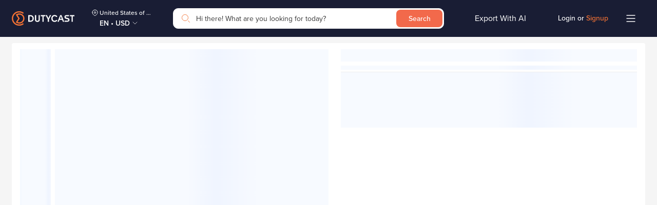

--- FILE ---
content_type: image/svg+xml
request_url: https://dutycast.com/static/media/linkedIn.c8d8fb85.svg
body_size: 330
content:
<svg width="32" height="32" viewBox="0 0 32 32" fill="none" xmlns="http://www.w3.org/2000/svg">
<g opacity="0.8">
<rect width="32" height="32" rx="4" fill="white"/>
<path d="M25.75 4.75H6.25C5.85218 4.75 5.47064 4.90804 5.18934 5.18934C4.90804 5.47064 4.75 5.85218 4.75 6.25V25.75C4.75 26.1478 4.90804 26.5294 5.18934 26.8107C5.47064 27.092 5.85218 27.25 6.25 27.25H25.75C26.1478 27.25 26.5294 27.092 26.8107 26.8107C27.092 26.5294 27.25 26.1478 27.25 25.75V6.25C27.25 5.85218 27.092 5.47064 26.8107 5.18934C26.5294 4.90804 26.1478 4.75 25.75 4.75ZM11.4152 23.9455H8.0305V13.1875H11.4152V23.9455ZM9.7225 11.7108C9.33338 11.7096 8.95333 11.5931 8.63036 11.376C8.30739 11.159 8.05599 10.8511 7.9079 10.4913C7.75981 10.1314 7.72167 9.73575 7.79831 9.35425C7.87495 8.97275 8.06293 8.62251 8.3385 8.34778C8.61408 8.07304 8.96488 7.88613 9.34662 7.81065C9.72835 7.73517 10.1239 7.77451 10.4833 7.92369C10.8427 8.07288 11.1498 8.32522 11.3659 8.64885C11.5819 8.97248 11.6972 9.35287 11.6972 9.742C11.6974 10.0011 11.6463 10.2576 11.547 10.4969C11.4477 10.7362 11.3022 10.9535 11.1187 11.1365C10.9352 11.3194 10.7175 11.4643 10.4779 11.5628C10.2383 11.6614 9.98157 11.7116 9.7225 11.7108ZM23.9657 23.9455H20.65V18.742C20.65 17.4768 20.65 15.9295 18.8875 15.9295C17.125 15.9295 16.9127 17.266 16.9127 18.6715V24.016H13.6V13.1875H16.702V14.6642H16.7725C17.0924 14.1111 17.5567 13.6554 18.1156 13.3457C18.6746 13.0361 19.3072 12.8842 19.9457 12.9062C23.3305 12.9062 23.965 15.1562 23.965 18.0392L23.9657 23.9455Z" fill="#222222"/>
</g>
</svg>


--- FILE ---
content_type: image/svg+xml
request_url: https://dutycast.com/static/media/atm.1dcce0db.svg
body_size: -25
content:
<svg width="24" height="24" viewBox="0 0 24 24" fill="none" xmlns="http://www.w3.org/2000/svg">
<path d="M20.5714 4.71484H3.42854C2.71846 4.71484 2.14282 5.29048 2.14282 6.00056V18.0006C2.14282 18.7106 2.71846 19.2863 3.42854 19.2863H20.5714C21.2815 19.2863 21.8571 18.7106 21.8571 18.0006V6.00056C21.8571 5.29048 21.2815 4.71484 20.5714 4.71484Z" fill="#747474"/>
<path d="M7.72 13.25H6.095L5.785 14H4.955L6.515 10.5H7.315L8.88 14H8.03L7.72 13.25ZM7.465 12.635L6.91 11.295L6.355 12.635H7.465ZM10.7923 11.16H9.67234V10.5H12.7223V11.16H11.6023V14H10.7923V11.16ZM17.3432 14L17.3382 11.9L16.3082 13.63H15.9432L14.9182 11.945V14H14.1582V10.5H14.8282L16.1382 12.675L17.4282 10.5H18.0932L18.1032 14H17.3432Z" fill="white"/>
</svg>
